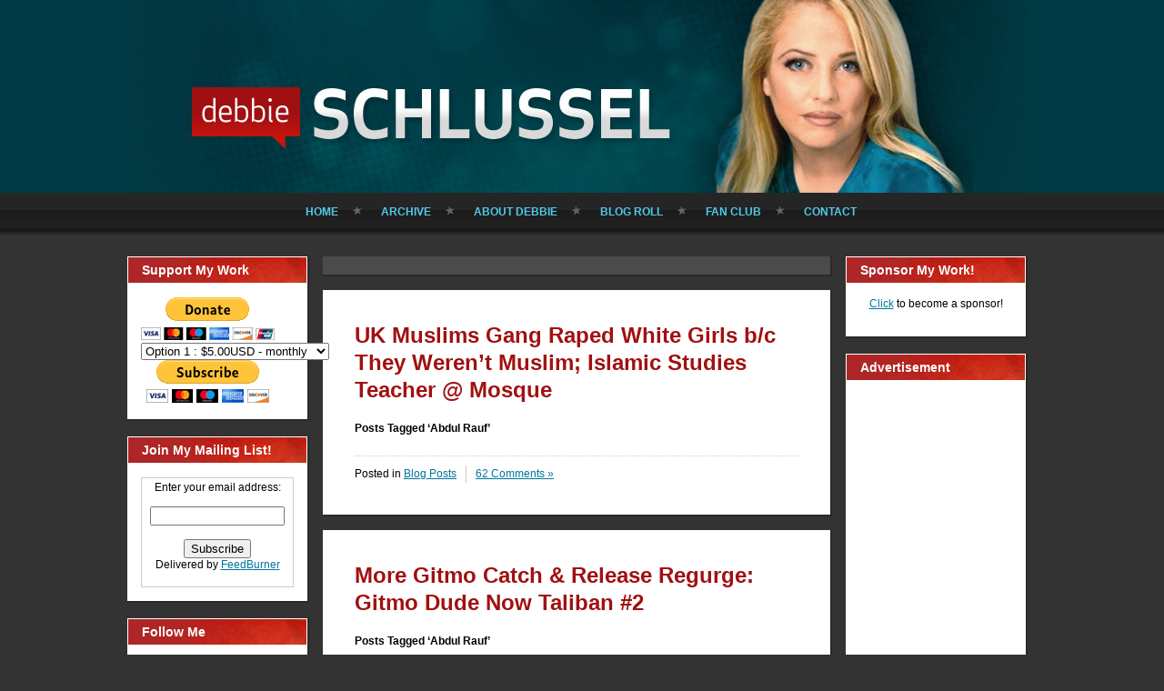

--- FILE ---
content_type: text/html; charset=utf-8
request_url: https://www.google.com/recaptcha/api2/aframe
body_size: 268
content:
<!DOCTYPE HTML><html><head><meta http-equiv="content-type" content="text/html; charset=UTF-8"></head><body><script nonce="mqQPhtFDLIZUO8X1m7tnTw">/** Anti-fraud and anti-abuse applications only. See google.com/recaptcha */ try{var clients={'sodar':'https://pagead2.googlesyndication.com/pagead/sodar?'};window.addEventListener("message",function(a){try{if(a.source===window.parent){var b=JSON.parse(a.data);var c=clients[b['id']];if(c){var d=document.createElement('img');d.src=c+b['params']+'&rc='+(localStorage.getItem("rc::a")?sessionStorage.getItem("rc::b"):"");window.document.body.appendChild(d);sessionStorage.setItem("rc::e",parseInt(sessionStorage.getItem("rc::e")||0)+1);localStorage.setItem("rc::h",'1769237459802');}}}catch(b){}});window.parent.postMessage("_grecaptcha_ready", "*");}catch(b){}</script></body></html>